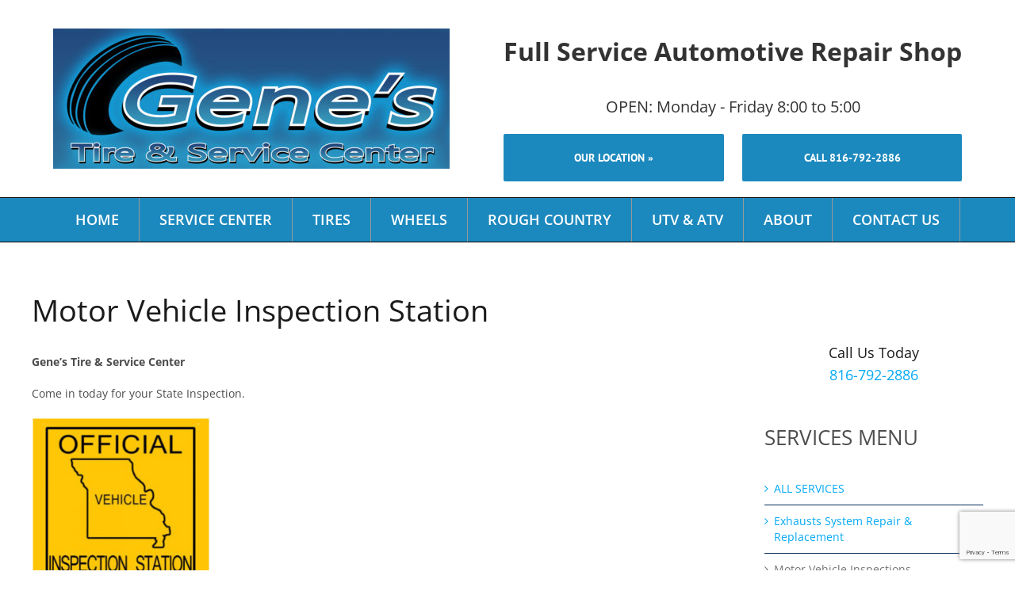

--- FILE ---
content_type: text/html; charset=utf-8
request_url: https://www.google.com/recaptcha/api2/anchor?ar=1&k=6LeMWX8pAAAAACWCrXTW6Q6kUYBJ_ziynKwNJUBX&co=aHR0cHM6Ly9nZW5lc3RpcmVzZXJ2aWNlLmNvbTo0NDM.&hl=en&v=PoyoqOPhxBO7pBk68S4YbpHZ&size=invisible&anchor-ms=20000&execute-ms=30000&cb=x0yxvzgbsqkt
body_size: 48784
content:
<!DOCTYPE HTML><html dir="ltr" lang="en"><head><meta http-equiv="Content-Type" content="text/html; charset=UTF-8">
<meta http-equiv="X-UA-Compatible" content="IE=edge">
<title>reCAPTCHA</title>
<style type="text/css">
/* cyrillic-ext */
@font-face {
  font-family: 'Roboto';
  font-style: normal;
  font-weight: 400;
  font-stretch: 100%;
  src: url(//fonts.gstatic.com/s/roboto/v48/KFO7CnqEu92Fr1ME7kSn66aGLdTylUAMa3GUBHMdazTgWw.woff2) format('woff2');
  unicode-range: U+0460-052F, U+1C80-1C8A, U+20B4, U+2DE0-2DFF, U+A640-A69F, U+FE2E-FE2F;
}
/* cyrillic */
@font-face {
  font-family: 'Roboto';
  font-style: normal;
  font-weight: 400;
  font-stretch: 100%;
  src: url(//fonts.gstatic.com/s/roboto/v48/KFO7CnqEu92Fr1ME7kSn66aGLdTylUAMa3iUBHMdazTgWw.woff2) format('woff2');
  unicode-range: U+0301, U+0400-045F, U+0490-0491, U+04B0-04B1, U+2116;
}
/* greek-ext */
@font-face {
  font-family: 'Roboto';
  font-style: normal;
  font-weight: 400;
  font-stretch: 100%;
  src: url(//fonts.gstatic.com/s/roboto/v48/KFO7CnqEu92Fr1ME7kSn66aGLdTylUAMa3CUBHMdazTgWw.woff2) format('woff2');
  unicode-range: U+1F00-1FFF;
}
/* greek */
@font-face {
  font-family: 'Roboto';
  font-style: normal;
  font-weight: 400;
  font-stretch: 100%;
  src: url(//fonts.gstatic.com/s/roboto/v48/KFO7CnqEu92Fr1ME7kSn66aGLdTylUAMa3-UBHMdazTgWw.woff2) format('woff2');
  unicode-range: U+0370-0377, U+037A-037F, U+0384-038A, U+038C, U+038E-03A1, U+03A3-03FF;
}
/* math */
@font-face {
  font-family: 'Roboto';
  font-style: normal;
  font-weight: 400;
  font-stretch: 100%;
  src: url(//fonts.gstatic.com/s/roboto/v48/KFO7CnqEu92Fr1ME7kSn66aGLdTylUAMawCUBHMdazTgWw.woff2) format('woff2');
  unicode-range: U+0302-0303, U+0305, U+0307-0308, U+0310, U+0312, U+0315, U+031A, U+0326-0327, U+032C, U+032F-0330, U+0332-0333, U+0338, U+033A, U+0346, U+034D, U+0391-03A1, U+03A3-03A9, U+03B1-03C9, U+03D1, U+03D5-03D6, U+03F0-03F1, U+03F4-03F5, U+2016-2017, U+2034-2038, U+203C, U+2040, U+2043, U+2047, U+2050, U+2057, U+205F, U+2070-2071, U+2074-208E, U+2090-209C, U+20D0-20DC, U+20E1, U+20E5-20EF, U+2100-2112, U+2114-2115, U+2117-2121, U+2123-214F, U+2190, U+2192, U+2194-21AE, U+21B0-21E5, U+21F1-21F2, U+21F4-2211, U+2213-2214, U+2216-22FF, U+2308-230B, U+2310, U+2319, U+231C-2321, U+2336-237A, U+237C, U+2395, U+239B-23B7, U+23D0, U+23DC-23E1, U+2474-2475, U+25AF, U+25B3, U+25B7, U+25BD, U+25C1, U+25CA, U+25CC, U+25FB, U+266D-266F, U+27C0-27FF, U+2900-2AFF, U+2B0E-2B11, U+2B30-2B4C, U+2BFE, U+3030, U+FF5B, U+FF5D, U+1D400-1D7FF, U+1EE00-1EEFF;
}
/* symbols */
@font-face {
  font-family: 'Roboto';
  font-style: normal;
  font-weight: 400;
  font-stretch: 100%;
  src: url(//fonts.gstatic.com/s/roboto/v48/KFO7CnqEu92Fr1ME7kSn66aGLdTylUAMaxKUBHMdazTgWw.woff2) format('woff2');
  unicode-range: U+0001-000C, U+000E-001F, U+007F-009F, U+20DD-20E0, U+20E2-20E4, U+2150-218F, U+2190, U+2192, U+2194-2199, U+21AF, U+21E6-21F0, U+21F3, U+2218-2219, U+2299, U+22C4-22C6, U+2300-243F, U+2440-244A, U+2460-24FF, U+25A0-27BF, U+2800-28FF, U+2921-2922, U+2981, U+29BF, U+29EB, U+2B00-2BFF, U+4DC0-4DFF, U+FFF9-FFFB, U+10140-1018E, U+10190-1019C, U+101A0, U+101D0-101FD, U+102E0-102FB, U+10E60-10E7E, U+1D2C0-1D2D3, U+1D2E0-1D37F, U+1F000-1F0FF, U+1F100-1F1AD, U+1F1E6-1F1FF, U+1F30D-1F30F, U+1F315, U+1F31C, U+1F31E, U+1F320-1F32C, U+1F336, U+1F378, U+1F37D, U+1F382, U+1F393-1F39F, U+1F3A7-1F3A8, U+1F3AC-1F3AF, U+1F3C2, U+1F3C4-1F3C6, U+1F3CA-1F3CE, U+1F3D4-1F3E0, U+1F3ED, U+1F3F1-1F3F3, U+1F3F5-1F3F7, U+1F408, U+1F415, U+1F41F, U+1F426, U+1F43F, U+1F441-1F442, U+1F444, U+1F446-1F449, U+1F44C-1F44E, U+1F453, U+1F46A, U+1F47D, U+1F4A3, U+1F4B0, U+1F4B3, U+1F4B9, U+1F4BB, U+1F4BF, U+1F4C8-1F4CB, U+1F4D6, U+1F4DA, U+1F4DF, U+1F4E3-1F4E6, U+1F4EA-1F4ED, U+1F4F7, U+1F4F9-1F4FB, U+1F4FD-1F4FE, U+1F503, U+1F507-1F50B, U+1F50D, U+1F512-1F513, U+1F53E-1F54A, U+1F54F-1F5FA, U+1F610, U+1F650-1F67F, U+1F687, U+1F68D, U+1F691, U+1F694, U+1F698, U+1F6AD, U+1F6B2, U+1F6B9-1F6BA, U+1F6BC, U+1F6C6-1F6CF, U+1F6D3-1F6D7, U+1F6E0-1F6EA, U+1F6F0-1F6F3, U+1F6F7-1F6FC, U+1F700-1F7FF, U+1F800-1F80B, U+1F810-1F847, U+1F850-1F859, U+1F860-1F887, U+1F890-1F8AD, U+1F8B0-1F8BB, U+1F8C0-1F8C1, U+1F900-1F90B, U+1F93B, U+1F946, U+1F984, U+1F996, U+1F9E9, U+1FA00-1FA6F, U+1FA70-1FA7C, U+1FA80-1FA89, U+1FA8F-1FAC6, U+1FACE-1FADC, U+1FADF-1FAE9, U+1FAF0-1FAF8, U+1FB00-1FBFF;
}
/* vietnamese */
@font-face {
  font-family: 'Roboto';
  font-style: normal;
  font-weight: 400;
  font-stretch: 100%;
  src: url(//fonts.gstatic.com/s/roboto/v48/KFO7CnqEu92Fr1ME7kSn66aGLdTylUAMa3OUBHMdazTgWw.woff2) format('woff2');
  unicode-range: U+0102-0103, U+0110-0111, U+0128-0129, U+0168-0169, U+01A0-01A1, U+01AF-01B0, U+0300-0301, U+0303-0304, U+0308-0309, U+0323, U+0329, U+1EA0-1EF9, U+20AB;
}
/* latin-ext */
@font-face {
  font-family: 'Roboto';
  font-style: normal;
  font-weight: 400;
  font-stretch: 100%;
  src: url(//fonts.gstatic.com/s/roboto/v48/KFO7CnqEu92Fr1ME7kSn66aGLdTylUAMa3KUBHMdazTgWw.woff2) format('woff2');
  unicode-range: U+0100-02BA, U+02BD-02C5, U+02C7-02CC, U+02CE-02D7, U+02DD-02FF, U+0304, U+0308, U+0329, U+1D00-1DBF, U+1E00-1E9F, U+1EF2-1EFF, U+2020, U+20A0-20AB, U+20AD-20C0, U+2113, U+2C60-2C7F, U+A720-A7FF;
}
/* latin */
@font-face {
  font-family: 'Roboto';
  font-style: normal;
  font-weight: 400;
  font-stretch: 100%;
  src: url(//fonts.gstatic.com/s/roboto/v48/KFO7CnqEu92Fr1ME7kSn66aGLdTylUAMa3yUBHMdazQ.woff2) format('woff2');
  unicode-range: U+0000-00FF, U+0131, U+0152-0153, U+02BB-02BC, U+02C6, U+02DA, U+02DC, U+0304, U+0308, U+0329, U+2000-206F, U+20AC, U+2122, U+2191, U+2193, U+2212, U+2215, U+FEFF, U+FFFD;
}
/* cyrillic-ext */
@font-face {
  font-family: 'Roboto';
  font-style: normal;
  font-weight: 500;
  font-stretch: 100%;
  src: url(//fonts.gstatic.com/s/roboto/v48/KFO7CnqEu92Fr1ME7kSn66aGLdTylUAMa3GUBHMdazTgWw.woff2) format('woff2');
  unicode-range: U+0460-052F, U+1C80-1C8A, U+20B4, U+2DE0-2DFF, U+A640-A69F, U+FE2E-FE2F;
}
/* cyrillic */
@font-face {
  font-family: 'Roboto';
  font-style: normal;
  font-weight: 500;
  font-stretch: 100%;
  src: url(//fonts.gstatic.com/s/roboto/v48/KFO7CnqEu92Fr1ME7kSn66aGLdTylUAMa3iUBHMdazTgWw.woff2) format('woff2');
  unicode-range: U+0301, U+0400-045F, U+0490-0491, U+04B0-04B1, U+2116;
}
/* greek-ext */
@font-face {
  font-family: 'Roboto';
  font-style: normal;
  font-weight: 500;
  font-stretch: 100%;
  src: url(//fonts.gstatic.com/s/roboto/v48/KFO7CnqEu92Fr1ME7kSn66aGLdTylUAMa3CUBHMdazTgWw.woff2) format('woff2');
  unicode-range: U+1F00-1FFF;
}
/* greek */
@font-face {
  font-family: 'Roboto';
  font-style: normal;
  font-weight: 500;
  font-stretch: 100%;
  src: url(//fonts.gstatic.com/s/roboto/v48/KFO7CnqEu92Fr1ME7kSn66aGLdTylUAMa3-UBHMdazTgWw.woff2) format('woff2');
  unicode-range: U+0370-0377, U+037A-037F, U+0384-038A, U+038C, U+038E-03A1, U+03A3-03FF;
}
/* math */
@font-face {
  font-family: 'Roboto';
  font-style: normal;
  font-weight: 500;
  font-stretch: 100%;
  src: url(//fonts.gstatic.com/s/roboto/v48/KFO7CnqEu92Fr1ME7kSn66aGLdTylUAMawCUBHMdazTgWw.woff2) format('woff2');
  unicode-range: U+0302-0303, U+0305, U+0307-0308, U+0310, U+0312, U+0315, U+031A, U+0326-0327, U+032C, U+032F-0330, U+0332-0333, U+0338, U+033A, U+0346, U+034D, U+0391-03A1, U+03A3-03A9, U+03B1-03C9, U+03D1, U+03D5-03D6, U+03F0-03F1, U+03F4-03F5, U+2016-2017, U+2034-2038, U+203C, U+2040, U+2043, U+2047, U+2050, U+2057, U+205F, U+2070-2071, U+2074-208E, U+2090-209C, U+20D0-20DC, U+20E1, U+20E5-20EF, U+2100-2112, U+2114-2115, U+2117-2121, U+2123-214F, U+2190, U+2192, U+2194-21AE, U+21B0-21E5, U+21F1-21F2, U+21F4-2211, U+2213-2214, U+2216-22FF, U+2308-230B, U+2310, U+2319, U+231C-2321, U+2336-237A, U+237C, U+2395, U+239B-23B7, U+23D0, U+23DC-23E1, U+2474-2475, U+25AF, U+25B3, U+25B7, U+25BD, U+25C1, U+25CA, U+25CC, U+25FB, U+266D-266F, U+27C0-27FF, U+2900-2AFF, U+2B0E-2B11, U+2B30-2B4C, U+2BFE, U+3030, U+FF5B, U+FF5D, U+1D400-1D7FF, U+1EE00-1EEFF;
}
/* symbols */
@font-face {
  font-family: 'Roboto';
  font-style: normal;
  font-weight: 500;
  font-stretch: 100%;
  src: url(//fonts.gstatic.com/s/roboto/v48/KFO7CnqEu92Fr1ME7kSn66aGLdTylUAMaxKUBHMdazTgWw.woff2) format('woff2');
  unicode-range: U+0001-000C, U+000E-001F, U+007F-009F, U+20DD-20E0, U+20E2-20E4, U+2150-218F, U+2190, U+2192, U+2194-2199, U+21AF, U+21E6-21F0, U+21F3, U+2218-2219, U+2299, U+22C4-22C6, U+2300-243F, U+2440-244A, U+2460-24FF, U+25A0-27BF, U+2800-28FF, U+2921-2922, U+2981, U+29BF, U+29EB, U+2B00-2BFF, U+4DC0-4DFF, U+FFF9-FFFB, U+10140-1018E, U+10190-1019C, U+101A0, U+101D0-101FD, U+102E0-102FB, U+10E60-10E7E, U+1D2C0-1D2D3, U+1D2E0-1D37F, U+1F000-1F0FF, U+1F100-1F1AD, U+1F1E6-1F1FF, U+1F30D-1F30F, U+1F315, U+1F31C, U+1F31E, U+1F320-1F32C, U+1F336, U+1F378, U+1F37D, U+1F382, U+1F393-1F39F, U+1F3A7-1F3A8, U+1F3AC-1F3AF, U+1F3C2, U+1F3C4-1F3C6, U+1F3CA-1F3CE, U+1F3D4-1F3E0, U+1F3ED, U+1F3F1-1F3F3, U+1F3F5-1F3F7, U+1F408, U+1F415, U+1F41F, U+1F426, U+1F43F, U+1F441-1F442, U+1F444, U+1F446-1F449, U+1F44C-1F44E, U+1F453, U+1F46A, U+1F47D, U+1F4A3, U+1F4B0, U+1F4B3, U+1F4B9, U+1F4BB, U+1F4BF, U+1F4C8-1F4CB, U+1F4D6, U+1F4DA, U+1F4DF, U+1F4E3-1F4E6, U+1F4EA-1F4ED, U+1F4F7, U+1F4F9-1F4FB, U+1F4FD-1F4FE, U+1F503, U+1F507-1F50B, U+1F50D, U+1F512-1F513, U+1F53E-1F54A, U+1F54F-1F5FA, U+1F610, U+1F650-1F67F, U+1F687, U+1F68D, U+1F691, U+1F694, U+1F698, U+1F6AD, U+1F6B2, U+1F6B9-1F6BA, U+1F6BC, U+1F6C6-1F6CF, U+1F6D3-1F6D7, U+1F6E0-1F6EA, U+1F6F0-1F6F3, U+1F6F7-1F6FC, U+1F700-1F7FF, U+1F800-1F80B, U+1F810-1F847, U+1F850-1F859, U+1F860-1F887, U+1F890-1F8AD, U+1F8B0-1F8BB, U+1F8C0-1F8C1, U+1F900-1F90B, U+1F93B, U+1F946, U+1F984, U+1F996, U+1F9E9, U+1FA00-1FA6F, U+1FA70-1FA7C, U+1FA80-1FA89, U+1FA8F-1FAC6, U+1FACE-1FADC, U+1FADF-1FAE9, U+1FAF0-1FAF8, U+1FB00-1FBFF;
}
/* vietnamese */
@font-face {
  font-family: 'Roboto';
  font-style: normal;
  font-weight: 500;
  font-stretch: 100%;
  src: url(//fonts.gstatic.com/s/roboto/v48/KFO7CnqEu92Fr1ME7kSn66aGLdTylUAMa3OUBHMdazTgWw.woff2) format('woff2');
  unicode-range: U+0102-0103, U+0110-0111, U+0128-0129, U+0168-0169, U+01A0-01A1, U+01AF-01B0, U+0300-0301, U+0303-0304, U+0308-0309, U+0323, U+0329, U+1EA0-1EF9, U+20AB;
}
/* latin-ext */
@font-face {
  font-family: 'Roboto';
  font-style: normal;
  font-weight: 500;
  font-stretch: 100%;
  src: url(//fonts.gstatic.com/s/roboto/v48/KFO7CnqEu92Fr1ME7kSn66aGLdTylUAMa3KUBHMdazTgWw.woff2) format('woff2');
  unicode-range: U+0100-02BA, U+02BD-02C5, U+02C7-02CC, U+02CE-02D7, U+02DD-02FF, U+0304, U+0308, U+0329, U+1D00-1DBF, U+1E00-1E9F, U+1EF2-1EFF, U+2020, U+20A0-20AB, U+20AD-20C0, U+2113, U+2C60-2C7F, U+A720-A7FF;
}
/* latin */
@font-face {
  font-family: 'Roboto';
  font-style: normal;
  font-weight: 500;
  font-stretch: 100%;
  src: url(//fonts.gstatic.com/s/roboto/v48/KFO7CnqEu92Fr1ME7kSn66aGLdTylUAMa3yUBHMdazQ.woff2) format('woff2');
  unicode-range: U+0000-00FF, U+0131, U+0152-0153, U+02BB-02BC, U+02C6, U+02DA, U+02DC, U+0304, U+0308, U+0329, U+2000-206F, U+20AC, U+2122, U+2191, U+2193, U+2212, U+2215, U+FEFF, U+FFFD;
}
/* cyrillic-ext */
@font-face {
  font-family: 'Roboto';
  font-style: normal;
  font-weight: 900;
  font-stretch: 100%;
  src: url(//fonts.gstatic.com/s/roboto/v48/KFO7CnqEu92Fr1ME7kSn66aGLdTylUAMa3GUBHMdazTgWw.woff2) format('woff2');
  unicode-range: U+0460-052F, U+1C80-1C8A, U+20B4, U+2DE0-2DFF, U+A640-A69F, U+FE2E-FE2F;
}
/* cyrillic */
@font-face {
  font-family: 'Roboto';
  font-style: normal;
  font-weight: 900;
  font-stretch: 100%;
  src: url(//fonts.gstatic.com/s/roboto/v48/KFO7CnqEu92Fr1ME7kSn66aGLdTylUAMa3iUBHMdazTgWw.woff2) format('woff2');
  unicode-range: U+0301, U+0400-045F, U+0490-0491, U+04B0-04B1, U+2116;
}
/* greek-ext */
@font-face {
  font-family: 'Roboto';
  font-style: normal;
  font-weight: 900;
  font-stretch: 100%;
  src: url(//fonts.gstatic.com/s/roboto/v48/KFO7CnqEu92Fr1ME7kSn66aGLdTylUAMa3CUBHMdazTgWw.woff2) format('woff2');
  unicode-range: U+1F00-1FFF;
}
/* greek */
@font-face {
  font-family: 'Roboto';
  font-style: normal;
  font-weight: 900;
  font-stretch: 100%;
  src: url(//fonts.gstatic.com/s/roboto/v48/KFO7CnqEu92Fr1ME7kSn66aGLdTylUAMa3-UBHMdazTgWw.woff2) format('woff2');
  unicode-range: U+0370-0377, U+037A-037F, U+0384-038A, U+038C, U+038E-03A1, U+03A3-03FF;
}
/* math */
@font-face {
  font-family: 'Roboto';
  font-style: normal;
  font-weight: 900;
  font-stretch: 100%;
  src: url(//fonts.gstatic.com/s/roboto/v48/KFO7CnqEu92Fr1ME7kSn66aGLdTylUAMawCUBHMdazTgWw.woff2) format('woff2');
  unicode-range: U+0302-0303, U+0305, U+0307-0308, U+0310, U+0312, U+0315, U+031A, U+0326-0327, U+032C, U+032F-0330, U+0332-0333, U+0338, U+033A, U+0346, U+034D, U+0391-03A1, U+03A3-03A9, U+03B1-03C9, U+03D1, U+03D5-03D6, U+03F0-03F1, U+03F4-03F5, U+2016-2017, U+2034-2038, U+203C, U+2040, U+2043, U+2047, U+2050, U+2057, U+205F, U+2070-2071, U+2074-208E, U+2090-209C, U+20D0-20DC, U+20E1, U+20E5-20EF, U+2100-2112, U+2114-2115, U+2117-2121, U+2123-214F, U+2190, U+2192, U+2194-21AE, U+21B0-21E5, U+21F1-21F2, U+21F4-2211, U+2213-2214, U+2216-22FF, U+2308-230B, U+2310, U+2319, U+231C-2321, U+2336-237A, U+237C, U+2395, U+239B-23B7, U+23D0, U+23DC-23E1, U+2474-2475, U+25AF, U+25B3, U+25B7, U+25BD, U+25C1, U+25CA, U+25CC, U+25FB, U+266D-266F, U+27C0-27FF, U+2900-2AFF, U+2B0E-2B11, U+2B30-2B4C, U+2BFE, U+3030, U+FF5B, U+FF5D, U+1D400-1D7FF, U+1EE00-1EEFF;
}
/* symbols */
@font-face {
  font-family: 'Roboto';
  font-style: normal;
  font-weight: 900;
  font-stretch: 100%;
  src: url(//fonts.gstatic.com/s/roboto/v48/KFO7CnqEu92Fr1ME7kSn66aGLdTylUAMaxKUBHMdazTgWw.woff2) format('woff2');
  unicode-range: U+0001-000C, U+000E-001F, U+007F-009F, U+20DD-20E0, U+20E2-20E4, U+2150-218F, U+2190, U+2192, U+2194-2199, U+21AF, U+21E6-21F0, U+21F3, U+2218-2219, U+2299, U+22C4-22C6, U+2300-243F, U+2440-244A, U+2460-24FF, U+25A0-27BF, U+2800-28FF, U+2921-2922, U+2981, U+29BF, U+29EB, U+2B00-2BFF, U+4DC0-4DFF, U+FFF9-FFFB, U+10140-1018E, U+10190-1019C, U+101A0, U+101D0-101FD, U+102E0-102FB, U+10E60-10E7E, U+1D2C0-1D2D3, U+1D2E0-1D37F, U+1F000-1F0FF, U+1F100-1F1AD, U+1F1E6-1F1FF, U+1F30D-1F30F, U+1F315, U+1F31C, U+1F31E, U+1F320-1F32C, U+1F336, U+1F378, U+1F37D, U+1F382, U+1F393-1F39F, U+1F3A7-1F3A8, U+1F3AC-1F3AF, U+1F3C2, U+1F3C4-1F3C6, U+1F3CA-1F3CE, U+1F3D4-1F3E0, U+1F3ED, U+1F3F1-1F3F3, U+1F3F5-1F3F7, U+1F408, U+1F415, U+1F41F, U+1F426, U+1F43F, U+1F441-1F442, U+1F444, U+1F446-1F449, U+1F44C-1F44E, U+1F453, U+1F46A, U+1F47D, U+1F4A3, U+1F4B0, U+1F4B3, U+1F4B9, U+1F4BB, U+1F4BF, U+1F4C8-1F4CB, U+1F4D6, U+1F4DA, U+1F4DF, U+1F4E3-1F4E6, U+1F4EA-1F4ED, U+1F4F7, U+1F4F9-1F4FB, U+1F4FD-1F4FE, U+1F503, U+1F507-1F50B, U+1F50D, U+1F512-1F513, U+1F53E-1F54A, U+1F54F-1F5FA, U+1F610, U+1F650-1F67F, U+1F687, U+1F68D, U+1F691, U+1F694, U+1F698, U+1F6AD, U+1F6B2, U+1F6B9-1F6BA, U+1F6BC, U+1F6C6-1F6CF, U+1F6D3-1F6D7, U+1F6E0-1F6EA, U+1F6F0-1F6F3, U+1F6F7-1F6FC, U+1F700-1F7FF, U+1F800-1F80B, U+1F810-1F847, U+1F850-1F859, U+1F860-1F887, U+1F890-1F8AD, U+1F8B0-1F8BB, U+1F8C0-1F8C1, U+1F900-1F90B, U+1F93B, U+1F946, U+1F984, U+1F996, U+1F9E9, U+1FA00-1FA6F, U+1FA70-1FA7C, U+1FA80-1FA89, U+1FA8F-1FAC6, U+1FACE-1FADC, U+1FADF-1FAE9, U+1FAF0-1FAF8, U+1FB00-1FBFF;
}
/* vietnamese */
@font-face {
  font-family: 'Roboto';
  font-style: normal;
  font-weight: 900;
  font-stretch: 100%;
  src: url(//fonts.gstatic.com/s/roboto/v48/KFO7CnqEu92Fr1ME7kSn66aGLdTylUAMa3OUBHMdazTgWw.woff2) format('woff2');
  unicode-range: U+0102-0103, U+0110-0111, U+0128-0129, U+0168-0169, U+01A0-01A1, U+01AF-01B0, U+0300-0301, U+0303-0304, U+0308-0309, U+0323, U+0329, U+1EA0-1EF9, U+20AB;
}
/* latin-ext */
@font-face {
  font-family: 'Roboto';
  font-style: normal;
  font-weight: 900;
  font-stretch: 100%;
  src: url(//fonts.gstatic.com/s/roboto/v48/KFO7CnqEu92Fr1ME7kSn66aGLdTylUAMa3KUBHMdazTgWw.woff2) format('woff2');
  unicode-range: U+0100-02BA, U+02BD-02C5, U+02C7-02CC, U+02CE-02D7, U+02DD-02FF, U+0304, U+0308, U+0329, U+1D00-1DBF, U+1E00-1E9F, U+1EF2-1EFF, U+2020, U+20A0-20AB, U+20AD-20C0, U+2113, U+2C60-2C7F, U+A720-A7FF;
}
/* latin */
@font-face {
  font-family: 'Roboto';
  font-style: normal;
  font-weight: 900;
  font-stretch: 100%;
  src: url(//fonts.gstatic.com/s/roboto/v48/KFO7CnqEu92Fr1ME7kSn66aGLdTylUAMa3yUBHMdazQ.woff2) format('woff2');
  unicode-range: U+0000-00FF, U+0131, U+0152-0153, U+02BB-02BC, U+02C6, U+02DA, U+02DC, U+0304, U+0308, U+0329, U+2000-206F, U+20AC, U+2122, U+2191, U+2193, U+2212, U+2215, U+FEFF, U+FFFD;
}

</style>
<link rel="stylesheet" type="text/css" href="https://www.gstatic.com/recaptcha/releases/PoyoqOPhxBO7pBk68S4YbpHZ/styles__ltr.css">
<script nonce="46X2puNPZFF0OYHJPNO8lg" type="text/javascript">window['__recaptcha_api'] = 'https://www.google.com/recaptcha/api2/';</script>
<script type="text/javascript" src="https://www.gstatic.com/recaptcha/releases/PoyoqOPhxBO7pBk68S4YbpHZ/recaptcha__en.js" nonce="46X2puNPZFF0OYHJPNO8lg">
      
    </script></head>
<body><div id="rc-anchor-alert" class="rc-anchor-alert"></div>
<input type="hidden" id="recaptcha-token" value="[base64]">
<script type="text/javascript" nonce="46X2puNPZFF0OYHJPNO8lg">
      recaptcha.anchor.Main.init("[\x22ainput\x22,[\x22bgdata\x22,\x22\x22,\[base64]/[base64]/bmV3IFpbdF0obVswXSk6Sz09Mj9uZXcgWlt0XShtWzBdLG1bMV0pOks9PTM/bmV3IFpbdF0obVswXSxtWzFdLG1bMl0pOks9PTQ/[base64]/[base64]/[base64]/[base64]/[base64]/[base64]/[base64]/[base64]/[base64]/[base64]/[base64]/[base64]/[base64]/[base64]\\u003d\\u003d\x22,\[base64]\\u003d\x22,\x22wosEOzE0wrkOIMOJw4rCv2XCmUXCrBXCiMOKw6d1wrDDtMKnwr/Ciz9zasO0wrnDksKlwqkwMEjDnsOvwqEZUMKiw7nCiMObw53Ds8Kmw4/[base64]/Dl8OlXcOvCcKsb8KqVsOgwr0aZ8ONMnkgdMK7w4PCvsOzwobCscKAw5PCu8OeB0lBIlHChcONB3BHRAwkVQZMw4jCosK0NRTCu8OkM3fClH5Kwo0Qw43Cu8Klw7dTB8O/wrMrdgTCmcOkw5lBLSfDq2R9w43CucOtw6fCiTXDiXXDvcKZwokUw6IlfBY4w5DCoAfCjcKNwrhCw7rCg8OoSMOYwo9Swqx1wqrDr3/DuMObKHTDq8O6w5LDmcO/T8K2w6lLwo4eYXkHLRt0HX3DhXlXwpMuw6XDjsK4w4/Dk8OPM8Ogwr02dMKuUMK4w5zCkFovJxTCklDDgEzDtsKvw4nDjsOcwr1jw4YxewTDvAbCgkvCkCrDscOfw5VLAsKowoNZd8KROMOmLsOBw5HCscKUw59fwpVZw4bDiz8hw5QvwqHDjTNwRsOXesORw4LDqcOaViI5wrfDiCRnZx1NLTHDv8K/bMK6bAwKRMOnYcKRwrDDhcORw5jDgsK/[base64]/w78Gw4jCixzDthrDlsOiw5bClwvCmsOqwrfDvWHDqcO3wq/CnsKswpfDq1MOZMOKw4o/w4HCpMOMYUHCssODXW7Drg/[base64]/KX3DohTDhRXCtcOaw6cMZsKawqzDjVoOO1XDkGPDicKUw73Dmyg2w4PCoMO2BsOEBk8uw4HCj2NewqFhUsOhwq/CoF/[base64]/[base64]/cSzDscOSMhJvwpZsesOaZMOfD8OFEMKtwojDjyJdwpdvw44DwosWw6HCvcKgwr7DvmPDnFTDrmh0Y8OuUcO0wqJLw6fDqlTDkcO2VsOgw6YMQyYSw7IZwooiYsKow4kdKiEfw5/[base64]/[base64]/Cv35ARsKaw7RuVQQ5wrxqQAbCrlwUWcKDwoLCugJkwpLCsmLCoMOYwrXDiBXDusKoPMKSw6vClgXDt8O+wq7Cv2nCuX5+wpM8wpoTDgvCs8Olwr/DvcOtVcOvBS7ClsKKRjQywochQCrDsg7CnE4KL8Olcn/[base64]/[base64]/wq/[base64]/CgsKmb8O7CU1KTxfDv38cwpPDtl57JMKQw5x5wpRdw4Quwq8deWBMPsO1RsOFw5p+woJbw4zDpcKVPMK4wqViCjogScKfwqNTFCo9bjgbwrnDnMOPP8K/[base64]/CoRTDgmrDqRPCl8K1eRRhJsONDsOPw6Fcw6DCpVDCisOow5jCucO9w7kAdUZ+UcOwBX/Cm8OHcj8jw7RGwrbCr8O7wqLCv8OZw4/DpAckw4TClMKFwr5kwqfDjBh+wpHDnMKLw7cPwowQF8OKP8OYw4zClVslWHNJw5TDksOmwqnClFfDkm/DlRLCrmXCvR7Dskclwr1QQwXCo8Obw7LCpMO9w4ZqRBDDjsKSw53DnhphYMKIwp7CnTZDwqxFDFEvw587AW7Dol8ww7QGNFMgwpjCuVhuwrB/M8OsfhbDsiDCl8KMw5XCi8KyV8K5w4gnwp3ChMOIwoRgFcOjwrXCu8KXG8OuSh3Dj8KUWz3Dg1RDMsKOwr/CvcOjVcKDScK7wozCmWfDrknDrjDDtl3ClcOjIWkIw48ywrLDu8OnHizCuWPDl3hxw4XCtcONOcKJwpJHw6Zfwo7DhsOJacOEGRzDg8Kxw7jDoivCukfDnMKqw7RODsOdSlNCZ8K1KMOeL8KSNW4CJsK1woAGOVTCr8KrZ8OKw59YwrE/[base64]/DhMKFQsO+w4kDEMOYw4vCr2wSwp/CqcOjLMKCwq3Cok/DpF9dwogLw7cTwpFnwr89w5VQSMOpbcKtw5/CvMOhJMKxZGPDqBhoV8OHwofCqcKjw6FiUsOgHMODwrLDvsOEf3EGwrXCk1HCgsOQIsOuwq7CrBfCsG5+RMO6Ow56EcOow7lBw5UwwqzCicK1A3cpwrXCpG3DgMOgQylHwqbDrRrCkcKAwqTDpXTDmj05CmfDvAYKH8KJwr/ChTnDqcOEPnvCvB0VeHlWb8KwHlvCkcOTwqtDwqAIw6d+BMKJw7/Dh8KzwqTDkmzCvEIZDMOmOcOrMSfClMOzT3cydMOfdk91QBzDpsOPwp3DhFfDjcOWw4dXw61Dwq19woMdfgvCgsOHBsKLMcOXB8KvWMKewr4iwpBhSzsfYWouw5bDpx3Dj25/wo3DsMKqdCVaIDLDrMOILSV1PMKxAATCrMOHPzwLwrRLwpbCnMOpaUrChQLDqsKcwrPCosKSOBLCsWPDoXrDhcKnGlzDpBgJOw/CgDEcw5DDg8OoUwjDkz0/woHCjMKFw6/Ci8KaZ2Z+RQcMNMKCwrx+HMOZEWJmw7sHw4rCrRzDnMOVwrMqf2dLwqIkw5YUw5HDiUvCgsOUwrZjwoRww5/[base64]/Cv1LDqGrDkwcBw6YVw61yZsKcDlZvG8Kxw7fCgMOlw5HCsklpw7cacsKueMOYVlTChU9swqhTLkzDtT7CgMOow5LCqUt7aQPDkxBpZcOdwqx7LCJOe0hib1NpHnnCpXTCosKgKj7DiirDoyzCqgzDmgrDgTTCjR/DscOJAMK7N0nDhMOEbG0vBwNAWDDCnkUfFQ5zS8KAw5PCpcOlNsOVbsOsBsKRc3IzV0lXw7LCp8OvJVJMw6jDmETCiMOsw7PCp07DumgEw5RawqwrOsKMwqHDmnIJwrfDsHzCkMKiecO0w64xMMOqcSxsNMKGw4pbwrDCgz/[base64]/CoSlKKsOfTsOsw5PDr3/CqsONc2DDjiDCvx5nccKiw5nChRbCqEvCkRDCixLDiSTCr0dkDT/[base64]/wq4TDExxw40hw4LDncOGPcKGw6LDoyjClV0qanfDlcKCEgR8w5PCjBnCjcKrwppSFm7DtsKvb0XCs8KmEy9/LsKxccKswrMVGkrCt8Oew57CoADClsOZWMK2a8KnJcOefxQiD8KpwrnDsFIvwroYHk/DrBrDqW3CocO1DAIqw4DDj8OJwqPCo8OiwrAdwrIxw48Ow7luwqg9wobDlcKow7RkwoJqZmvCj8KYw6Ubwqpkw55IJMOLBsKbw6TDkMOtw6U/aHXDisOqwo/CiWDDvcK/w4zCssKVwrEsW8OvS8KKZ8KkR8KLwopud8OWelhHw4rDqEoqw4tuwqDDpVjDt8KWbsKPH2TDs8Kvw6PCllREwosqER0Lw40GcMKVEMOmw6RMDwFkwoNoNS7CpEhETcOTUDYWUsKkw5DCgh5QMsKBXMOcEcO/KDnDimTDmMOGwqHCqsK6wrPDu8O5YsKpwpsuS8KMw5slwoDCqStPwqprw5TDrSvDqCgjQMKXVcOsd3pIwolUTsK+PsOfRBVzJFDDrSbDuFHCtT3DlsOOTcOcwrfDigxQwo0OBsKmIw/DpcOgw6tEQ3cww74/w6wab8OSwqUuKXHDuxEUwqxtwqIQREEUwrrDjcKTaizCvnzDusORYMK/KcKjBiRdL8Kdw7TCt8KNwpVIW8ODw65LV2oWeD3CiMKTwqQ8w7IGacK2wrcDIxwHPznDlkp3wrTClsOCwoHCp1oCw5wEa0vCjMKZfwRtwqnCjMOdC31KbT7DtcOZwoMuwq/DrsOkE1kiw4V0TsOPfsKCbDzCtjQfw75xw7bDh8KaZMOiCEJPw5LCiHwzw4zDiMOUw4/[base64]/CqcOSw6TDqxAcYE/CucKOwp3DnVYGwp3DgMKxw4d1w77Dt8OiwqDCl8K5FikewpbDhUfDoEhhw7rCqcKTw5U3KMOdwpRZAcKRw7AaDsOew6PCrcOzccKnRsK+wo3Dnk/[base64]/DjsOIP8OuwrDCow3CvALCsBDDlMK8LTEAwqZqR3kbw6DDvGwHAwvChcKmAsKmIkPDnsOUSMOvdMKZUVfDnhvCrMK5QVg1JMO+YMKewrnDnUrDkVJMwpjDpMOcZ8O/[base64]/Co8OEwpnDn2N6KBtgw55zLVwHVCPDicK4wpdca20TXhMgwrvDj0HDqH/Duy/CqD3DtMKwQzYTw7rDpwVcw7TCm8ObCmvDhMOQU8K6wo9nG8Osw6pPPiPDr3PCj13DiUUFwrB8w6AAVcKEw48qwrpxBCBew6TCiDbCmFopw7o5eivCq8KebSg0wrgsT8O3U8OgwoDDrMKqeFpBwqo1wrwAK8OKw4w/DMK+w4RNRMKXwpNJS8Ojwq4FXMKHJ8OZDsKnNsOfVcOGJgnCnMKcw6NtwpnDlzrCrEnDgsKmw4sxXU8zB1jCgcOXwq7Dk1/DlMKlbcODQgEbGcKhwoVkQ8O/wqlbGMOzwqZAV8O8PsOfw6AwCcKrLMORwrvCulBzw7cITWzDokzCk8KjwozDgHMjKCjDosKkwqpnw5DCmMO1w5TDpVHCnj4fOXsJL8OHw7V1acONw7PCpMKceMKHKcK/wqAFwrvDjRzChcKQdTEdWQnDlMKLDcOawqbDl8OVbADCkRjDpABCw5TCi8OUw7IzwrrDl1DDkGbCmiEbU2YyO8KWdMOPdcK0wqQ4wr5aMTDDnzRrw49bVHnDjsOEw4dkVsO3w5Qpf0NYw4Jow5k0ScOJXAzCgkkddMOVJgIPdsKKwqYRwp/DoMOHVzLDuQPDnlbCncOCPAnCqsOjw7jDsl3DncOqw5rDnwpRwobCoMOIP11AwpYxw6kjUg3DsUxvYsO+w6NZw4zCoTtVw5BCfcOOE8KJwqjDnsOCwqXCpUV/w7BvwprDk8ORwrbCqUjDpcOKLsKvwprCjSRmD20STVbCo8KSw5pywoRJwocDHsK7JsKmwrTDri7CryYUwq9NDW3CusKSwo1zK19vK8OWwrceSMKEExRfwqMsw5hgFX3DmsOPw4DDqMOFDBpWw5TCk8KHwrTDjx/[base64]/[base64]/[base64]/U8Orw7ZqaCVnN1rCs8KwTmgsFD/Ck20Nw5PCtyVswrDCiTrDgD54w6/CjcOiPDXCg8O3LMKiw61ua8OGwoZiw65vwo3Ch8KdwqgiYBbDvsODDzExwonCt01ENsOPNivDm0gxTHHDtMKOa2LDtMOyw5wNw7fDvMK7K8OkcH3Dn8OPAkR/IVE9TMOXMF8Jw45YI8OYw73DjXg6K2DCnVzCpCkbW8K1wq9/eEgnbB/ClsKXw70TKMK1dsO0fz9Jw6RKwq/Cuy/Cv8K8w7/DtcKBw5fDqwsRwr7Cs09pw5/CsMKZGcKpw6nCs8KaTV/DrcKBEsKGKsKHw5peJsOvNlvDrMKfEgHDgMO4wqTDqcOYOcK+wojDiVnCqcOkVcKiwqBzDT7DkMO4FcO6wo5Vw5xpw40ZPcKyd0F3wosww4UDCcKEw6zDpEQmIcOfaihjwpnDj8OJwqM8wrsbw7IQw63Do8K5bcKjCcOXwpgrw7vCjCHDgMOHHCIuEsOhTMOjDEF6CD/CgsObAcO/w4oZYsOCwpRdwpxcwo5EScKuwojCkcOZwqk1PMKmfsOUQA/DpMK/wovCgcK/[base64]/DqB7DqkXDqcOCwoVewrBYHCLDmB5Hwo/CrsKWwrhrTMOwRR3DuHnDr8O+w4dPTMKWwr9oUMK1woDChMKCw5vDoMKbwoFaw6USecOswrUpwp/Cpj9bA8OowrXCpTNdwqrCocO9OxBiw4ZYwqXCo8KCwqgfGcKBwp8wwoDDi8O7JMKfIcOxw7wPJhnCp8Oqw7t3LQnDp0TCqjs6wprCrAwcwr7ChsOxG8KkESMzwq/DjcKJI2LDj8KueGXDpw/DiD/DsS8KQsOVP8K9FcKGw7ppw6k5woTDrcKtwr/CoRjCgcOUwqg0w7jCm3rDt1kSM055RyPCm8KCw59fD8Oaw5sKwrJNw58cNcK7wrLCmsO5V29sGcOmw4kCw57CvXtZOMO2GXnCocODbMK0WsObw5J8w6tNRMOoDMK5CMODw5LDiMK0w6nDmsOqIxTCscOVwoMtw4jDigpFwrc2w6jDkyFQw47CvD8iw5/DuMKLM1d4CMKgw4BWGWvDvlnDsMKPwpA9wrfChATDnMKvw7xUWyUGw4Qdw77CucKpRcO4worDscKMw7I5w5/DncOBwrkIGsK9wpEjw7bCpDojKAEew7HDknMnw77ChcOnL8ORw45LAcORfsOKwpQUwqDDmsOdwqjDlzDDhgvDiwTDuBTCh8OrD0/[base64]/[base64]/DtjPCqMOEfgLCl2zDhmQCNsOUwoTCrcOiw6NCw4oqw5JLf8OgZsKZTsKCwpQpfMOCwosQMxzCgMK8cMOLwrjCnMOdEMKWCQvCl3NKw69VUQ7CpC0MKsKZw7/[base64]/[base64]/CpcO8Qn42PDbCrRfDocOrwpzCosK9dCjChlnDhcK2ZcK+wprChx5uw6crFMKwWQdOecOBw7wAwqfCkmpES8OWJRRawpjCrcKywq7CqMKawoXCgcOzw7sODsOhw5B3wobDtcKrNh4cw73DvcKcwqHDucKQbsKhw5A/bH1dw4AowoRRAWx4w7knAMKVwpY9ChrDvF9/TyTCpMKpw5LDjMOCwp5CGW3ClyfCj2zDscOzLw/CniDCn8KGw7RGwrXDvMKtWMK/wo0+BSxywpjCjMK3agQ6OsOGI8KuFRPCssKHwqx4OMKhADAxwqnCucOcdsKAw5TDhnPCiX0EfBg7QljDrMK7wqnChBlBVMOhAMOzw5PDrMOKHcO1w7YmfMOuwoYmwqVlwprCu8K7KMKzwo/DncKTBMOBwoHDn8O4woTDh0nDi3R8w4lJdsKKwp/[base64]/DpwkJw4rCpVQ1wojCjsKmw4PDkTfCg8OQw7Nhw4fDnMO7w4hgw65EwqHDiTXDg8OHP0MGVcKLNy0wMsOvwrXCssOyw5LCgMKVw6PChcKmfXjCvcOnwpLDocK0FU0xw4ReNhRBFcOON8OcacKxwr1xwqRgRhYOw5/[base64]/CvnhCwqHCpcOew6coMsKjAhzCssKidQAow6bCnkUbYcOIw4IETsKRwqUKwrEuw6Akwpwfd8K/[base64]/w6rChMKUJRgJw5PCjznCjRtJwoIiw5nDqnkQYUY9wrzCgcK9IcKIFyXCr3XDl8KAwr7Di2V5SsK/clfDhwTCtMO1w7xuXmzCoMKYaxI/IhLDv8Oiwp5pw6rDqsK4w7XDt8Ofw7/[base64]/Dm8Kow53CkXrDkkLDiwQJZsOcFsKFw5XCnMKVwpbDqjfCq8K4RcKoU1zCv8KYw5ZRTTLCgzvDjsKgOC5Tw4xVw7t1w6hLw4jCncOHZsO0w7HDm8KuZTxqw7wGwrs3MMKLIWA4wqBowp/CqMKTdQZaKcO7wrPCs8O3wqXCgBB7O8OHDcOdBQAlZmbCiEtGw5bDq8OpwqDCv8KSw5bDgMKRwrovwpbDkRQ3wrghFhhqXMKhw5HDvxPChgTCnwpiw6vCr8OSKUXChg46alvCmF/CvkImwqNvw6jDr8Kgw6/DkFHDtMKuw7PCiMOww7UIFcOHB8OeMjByOloMRcK3w6VTwp0twowVwrg5w7xpw6gOw73Du8O0OgVCwrVtZSDDmMKXCsKMw7HCqsK/McO8HgLDgzvCisKlSQLChsOnwpLCn8OWS8OVXMO2OsKnbxvDiMKfSCIYwqxBAMO7w6sbwp/[base64]/S8Kqw5PDjMKSwrM4w7TDrcOxKiXCuxDCjHzCu2FMw7fDuGolYHwTB8Ola8KZw73DoMKiPsOhwpIUBMOuwrjDpsKkw6LDsMKcwqHCjBHCgjTCtmlHEF/DhCnCvDXCosOdDcKCe1APLnbClsO0K3TDtMOOw7rDi8O3JT81w73DqVPDrMK/w7hUwocEV8K6Z8KJNcK2FxHDsHvCpcOMGkhDw7lXwrwpwoPDhl1kU0EyDcKrwrFDYxzCosKVQsKeO8OKw4tLw73CqHDDm0vCuHjDhcOQeMObHlZPRStcU8OCHcKlBsKlHE8cw4vCo1TDpsOMRMKJwrzCk8OWwp5kYsKjwoXCsgbCq8OVwqDCtlRuwptGw73CncK/w7PCn2jDmwU/[base64]/Q1pPw4zDiHzCjsK9bE5ew4/CmBo/[base64]/CvwzCiEXDpRPCgsOIwqArw7Rmw7jChExuwoNjw6bClmPChsOAw5jDtsOhPcOpw7g4VUN4wqfDjMO9wpskwo/CtMK3WwLDmCLDlVTCvsOLYcOvw7JLw48HwrVZw6tYwpozw6fCpMKnb8Oww47Dp8O+WsOpesKtPcKwM8OVw7bClko0w6gUwqcAwp7CkXzDqUjDhgLDmlfChV3Cri1bWEoxw4fDvx3DuMOwLTg/[base64]/[base64]/[base64]/DgsOPGMOZdcKOLE7CiUvDpsOHTwIPE012w5h0AUbDssKpX8O1wovDlEvCtcKrw53DlcKBwrzDuCHCncKiSQ/DpcKfwofDhsKGw5jDn8OlECnCiF3DisOqw6/DjMO1Y8ONwoPCqWYRfzgQQsK1aWdvO8OONcOPGktFwpTCk8O8T8K/Akxhw4DCg0YCwplBH8KywoPDuC8Jw595U8K/wr/DusOKw4LCk8OMUcK8CEJBDCjDpMOGw5kawoplb1wuw4bCtHXDn8K8w7PCgMOzwrrCpcKXwpMSf8K5Xg3CkWnDg8O/wqhGGsKHAXDCrQ/DpsO5w5/DiMKlZjnDmcOQOX7CuXwjB8O+wqHCusOSw5IOaVldV03CrsKhw4MWRsOxN2PDqMK5QEzCrsORw5E4ScKbM8KpfcKeDMK6woZlwpTCkC4EwqdBw5rCmzRvwrnCrE5Bwr/DsFcRD8KVwpBew6PDtnjCjVkdwpzCtcOlw5bCucKaw7tQQH1QZG/ClAV/d8KzOVTDqsKdOhFXZcOYw7kUDzwOdMOyw53DkgPDvMOlUMOgd8ORYMKRw59yRzw0UTwUehlMwrjDkUQhLhlXwqZIw5Ycw6bDvyVfChRmMELCncK3wp9oF2RGF8OLwp/DpyDDncO6EWDDgxhaVxMVwqPCrCglwpdpd3PDu8Klwp3Cs03CiyXDnD4hwrLDk8KBw7wdw7JgJ2DDvMKnw6/[base64]/w5ciw73CkMOfQ8OkwrRNOcKyGMKrfF94w7DDoQ7DrcKQwpnCh2/DmV/[base64]/DmiTDnBLDqzYHw7rDs8KcH8KwC8K0QB8HwrNqwqICcWLDhEwtwpvCuSHClWhOwrTDu0TDjwVSw4zDiFsmwq8Kw6jDmk3ClxwCwoDCg0VjCHtOfkTDjg8OPMOff2XCj8OhQ8OSwrx+PsKwwo/CrcKAw6nCm0rCi1IhIBIaM3sPw4XDuyZJblHCo2oFw7PCmcOww7k3CMOpworCqRkFOcKjBjTCtX3Cs2wYwrXCvcKqHTpGw4nDiRzCpMOPHcKCw7pLwotAw6UpaMKkBMKhw5XDscOMJS9tw47DkcKIw6IUSMOlw6LCmV7CrcOww58/w7/DjsKRwqvCv8KCw43Do8K0w5IIw53Dj8Ohc0gaEsK+w73DssKxw45QG2Y4wrVaH0XCkTLDtcKJw7vCo8K2TsKcRw7Dll88wogpw4x4wp3CkRzDqsOicRDDjGrDm8KTwrnDjBnDimDCiMO4wqZENgbCs24zw6hDw7J/w51yAcO7NC5fw5fCg8KXw4PCkyDChwfCp1fCiGPCuhJaWMOOC3RNPMKnwq/[base64]/Cm8KieSrCuwFGTVBCwpEvwpQKw6HCq8KewovCjsOSwoBaeG/Dg301wrLCjcKHWTJkw6V7w6JRw5LDi8KIw7bDmcO0eDlBwrQhwq5qTCTCnMKMw6cDwqdgwrNDaznDk8KvCi0IVSrDssK/T8OtwrLDgcKGdsOjw4p6CMKGw7NPw6DClcKeCz5nwo5ww5Rew6NJw5bDgsODDMKLwqRsJivCvm8tw7Y5S0caw64lw5bDkMOHwp3CksOCw5wXw4NuCnrCu8KEwoHDtjjCgcO3R8Kkw57CtsKrf8KWEsObcivDjsKxTEfDpMKsHMOQXmvCsMOxTMOCw5AKZsKNw7/DtkV1wrEfWTQGwq7DoEjDu8O8wp7DgcKkEAdPw5rDl8O4wpnCvmPCpS9Cw6lWSMOiXMOBwonCjcKkwqHChkDCssOBcsK/P8K+woDDkGtoRGpTVcKmXsKHM8KvwojCpMOxw7MBw70xwrfDiiwZwqbDk0PDh1PDg0jCpDp4w47DmMKxYsKRwr0+QSEJwqPDl8OCHVvCkX5ow5FBw7FnC8OCcRdwEMKRcHLClRx7wr9QwqjDnMOZLsOHMMOUw7hVw6XCjcOmacO3eMOzEcKvZB48wo/[base64]/[base64]/DtWdrJgTDuxzCmMKPwpx6w5PCjXNsw7bDgk8/w5vDo2VtNcK0T8O4fcK+wokIw4TCpcOuIX7DjjTDjz7CvWnDn3vDukDClQrCnsKrO8OIHsKmBMKcdAXCkGJHwpvDgWwwZh49FAfCkEbCsATDssKaEWExwqI2w6wAw5/DrsKLJ3I8w7HDuMKawpLDjcOIwpbDi8O/IgPChSRNEcK1wqzCsWIhw60CTi/[base64]/w5XChsKHw5wABwJcw6fCuEVwAQ/[base64]/[base64]/KRIHwo7CqsOaXMO5LT49RcK9wqQ2w4TCn8KecMOqdxHDmS3Ci8OJa8OMM8K1w6A8w4bCkRtxTMK3w6w3wpkxwpNPw58Pw68BwoHDssKgZHbDjWN9SCfClmDCtgNweToewpcTw4PCj8OCwrYoCcKpMkEjYsOYGcOtTMKkwqs/wo5pa8KABhxpw4bDi8OpwpLDoi8KWG3Cnk15DMK/RFHClHHDuXbCjMKyW8OmwozDnMOvB8OwbUPCiMOPwqJ9w4U+XcORwrXDjirCscKZTg5uwrEFw7fCtx/DszrCmw4DwptkaRTCv8OBwofDqsKMbcOzwr7CpAbDliBbTy/CjDcCRmpww4bCn8Owe8Kmwq9fwqrCkiDDssOGLWvCrMOFwobCmm4Rw7p7wqvCsjzDhsOswoYnwqJxEATDk3TDisKVw5hjwobCt8KWwrPCg8KoCAIgwpfDhx4yBWnCvcKQNsOYOcKJwpdoX8KmAsKjwrpOGXRkAidQwp/DolPCkFYgKcOeRmHDt8KIDArCjMK3NcOgw6FSLmPCuDVcdhTDgk8uwq1awpfDvUYvw49eAsKOSnYcAsOUw4AxwpkPZ0pSW8OBw4EuG8KDeMK+asO9RyLCo8OBw5l7w6vDssORw4TDgcOlYCTDscKmMMKhBsK7ISfDsi/DkMOpw4LCqcKxw60/wqjDqsO8wr7CusK/XHxLScK2wo9Bw4zCj2MnY2bDq0tTS8O7w6bDucOYw5QsRcKuJMO6SMKkw6DDpCRmM8OQw63DjVzDkcOrfTwywoHDpw4JO8OCfgTCk8KXw54nwqpnwoPDoD1uw6DDs8OHwqvDpERvwp/DlcOZXGVMwrTCscKUTMOGwpFUeBN2w58zw6HDrHQdwo/DmixAYg3DtDHCpH/[base64]/[base64]/CpCIGI8KJEsKcGH3DksOMUcOew6vCli0KbWliMhswPgxvw6LDkXkibsOVw4XCiMOAw43Dp8KLbcOmwoPCssKxw5rDtFFFb8ODNFnDrcOOw4cFw5/Du8O0HsKjZwbCgwTCuGphw4HCrsKHw5lDFzIGLMKfa0nCicONw7vDsFhKJMOAdDHCgXtJw6/Dh8Kqf0XCuHh1w4/Dih3CmSlXfRHCiRYeJAEMbsKzw6rDmxfDqMKRXGw/[base64]/Dp8Odwr0PwqHCgsO5cF1RSMKiw6DDhDbDuWLCiFrCm8KoIzRmPkQ4bmZow55Sw6d7wrzCi8Kawqlyw6DDvR/Cuz3Cr2sTDcOtTztZXMOTTsKdwpfCo8KrfEdHw7/[base64]/DqsKtFsKdTSYpNMKawp4DbmhUXlHDvsOGw5ULw7fDjwLDhxQZfXJ9wotbw6rDgsOlwoZ3wq3CnBPCiMOXKsOmw7jDuMO4XT3DlTDDjsOPwpYKQg0xw4IBwrxfwo/CiXTDnyIyO8O8Rj8UwoXCmirCuMOLGsKmAMORPsKgw7PCo8KWw6V7PxNuw4HDgMOvw6/Dt8KDw6ooWsK8fMOzw5RAwq7DsWPCh8K2w6HCnHLDhQ5yDS7DpMKaw70Nw4vDiE3CjcORWcK0G8Klw4TDjsOtw5glwpPCvTLChsKQw7/Cjl3CkMOoMMK/BcOscw3CmcKgecOvM21Nwp1Hw7HDhU7Dn8OdwrNFwpYbBi8qw6HDvMOuw7rDkMOswrrDqcKGw6hmwr9wI8OKZMOJw7DDtsKXw5XDmsOawokIwqPDsxdaOmkrYcK1w5wNw4/[base64]/aMKeRSgvXirDlk3DqsKqEWxAw6LDviZfwrJ+GyrDvTpIwqHDhgHCl3QIY0pAw4TDpEolWcKpwo8CwpjCujsZw5nDmD50acKQAMKVE8OYMsOxUV3DlH5Jw7fCmRrDjHNzRsKQw4hXwrPDo8OfBsOVBnzCrcOTb8O/ScKjw7vDrsKNahB6U8OKw4zCpyHCrH0TwrwcScK6wrDCj8OgGxQKXMOzw53Dmi86TcKpw6/Ch1zDscOkw5FncXpYwrbDvlXCsMKJw5wLwpPDncKWw4vDjlp2ZnPCusK/M8KFw4nDt8Kvw7gvw77CgcKYCVjDpsKyUE/CkcKyZA/Col7DnsOUcyfCgRjDg8KTw5shP8O0ZcKiL8K1MyvDvMOLFsOzGsO2X8Ojwr3DlMK7AhZ0w47CvMOECVPDtcOtM8KfCcKkwp51woNwUcKMw7vDksO2JMOTJTDCgmHCucOvwqkuwqVfw4tXw6HCuHjDk2vCmB/Cim3DmMO1c8Ovwr7CjMOKwrjDlMO5w5rCiE84DcOoejXDkhM0w4TCkFNSw51MDlfDvTPCm3DCq8OhV8OGBcOodcOWTkdwLn1owrRQNsK7w4DCqnAIw58FwojDtMOIZcK9w7JKw7bDgz/CsxA5MS3DoUrCrTMRw5FGw4pVVkvCiMO8wpLCoMKYw5Mpw5TDu8OLw4JowroMCcOcAsOkU8KFWcOvw4XCiMONw5XDl8K/CWwZJAZQwr3DgMKqJhDCrW1hBcOYOMO3w6DCi8KDAcKRcMKBwpLCu8Oyw5DDn8OjCQ99w4JKwpszNcOIBcOEfsOmw6dIOMKVDVbCvnHDlsKhwr0oDkPCuBzDsMKbbMOqVcOhHMOEw7pYRMKPRzMdZwzCt3/Ch8KYwrRcMmvCnSNta3l/fQpCZMOewovDrMOScsONE2gKP1vDu8OtMcOhIcKjwrgafMOXwqhtOcK6wrEeCCgrHWcCVEI0Q8O/LArDr0DCqzggw4l3wqTCp8OKPF01w6dkZMKQwqfCg8KTw7LCjcOew6/[base64]/Cl8ONw4VEwqvDk1kzTWdiwq3CnlDCok1eGUhDBMOiCsO1M07DrMKcNHU0IBrDuBzCi8Oqw4oBw43Dm8KnwpRYw6IVw7TDjArDvMKKEGrDnxvDqTRUwpTDncKuw4RjXsK7w53CiVklw4/CuMKTwroww53CrVZKEsONSwzDkcKIHMO3w74+woAdQnzDh8KmBybCoU9pwrMWZ8OtwqLCrQnCo8OwwpFEw5XCqQI3wp8iwq/DjxHDh2zDoMKuw77ClyLDqcKnw5jCoMODwpgCw6zDqxZqXk9Pw7hTVMKnJsKTPMOWwphZaCHCnVHDniHDlMKRC2/DqsK4wqbChmcyw7jCt8OMNiHCg2RmesKTai/Dqk4wO1RADMOfehgxahPClFLDp3rDl8K1w5HDj8KiXsOaP1TDhcKNbBBmF8KYw41UQhjDrmFRD8K4wqTCscOhZsOOwpvCrGPDisKww6YRwqvCvSrDicKrw4FDwrEswr3DrsKbJsKjw4dWwrjDi1/[base64]/[base64]/DqsKEOSfCnQbCrGDCp8KIwprCnB4eFFdjLnMdJ8K/XMKIwofCtV/CnmMzw6rCrzx+b1DDshTDssO4w7XCv1ZaIcODwrBfwphdwqrCsMOew68Yf8OuLQcRwrdGw7/CtcKKeH8sBy5Cw7UEwqsBwrnDmHPCrcKqwp4NIcKfwpbCnm7CkRPDh8K7QRPDkD5kH23DrMOBHgwHOFjCo8OBbD9dZcOFwqRxScOMw5jCtDbDrBZmwqRcLmJjw68bf1PDkWHCpgbDucOWwrvDmHIfHXTClyIrw4LCl8KBS0xUAHbDixYQfMK9wpfCh0zCuQ/Ck8O7wqvDujXCnFjCmsO3w5/DrMK6UsOkwqpNMy8iRm3Ckl7DojVEw5HDhMKReVkVT8O6wq3ClB7ClzZEw6/DlmV+LcKFOXTCs2nCvsKgLsO+BzLDnMOtXcKNIMKBw7zDizpzKRrDqScZwoV7wqHDg8K5QMKbMcKsKMO2w5jDisORwrB4w6NWw4HDvDbDjgNISxR9w4A1woTCnkx8QT8BVSd9wqw7blh2B8OGwofCjw/DjVgLTcK/wplEw4NTwpTCvsOrwosyLWbDs8KtJFXClnI8wodPw7PCpMKmf8Otw690wqrCimVOAsONw7vDp37DvxnDocKdw7Zwwrl2dkJBwqXDicKMw73CtRRZw5vDo8KJwotlQWFFw6/DuAfCmCRtw6jDuinCkgdXw4nCnhvClXwdwpnCuj/Dh8KsF8OzWcKhwpTDogbDpcOeJsOWTX9Pwq3DglLCqMKGwo/DtcKaS8OcwonDnVtFMsKew4PCpsKkd8OLw57CtcOCQsOSw6g+wqFJKA8IRsOSGMKswqtVwqoSwqVNVkZeP0/[base64]/CkiPDsMKLYcK5w5vDiBsuCAgCw63DhMOmVEfDkcKbwqBUd8Oiw58bwq7Chy3Ci8O+TllXZDRhHsKPWiIkw6vCoR/Ctl7CpmDClcKYw6bDvCtOXzRCw7zCl3cswrRZwpBTAMO0TVvCj8KxY8KZw6puTsKiw6HDn8O3BzTCkMKEwo0Pw7/[base64]/CkjhAw5/Cinddw5fDlAzDn8K2DMKgKUETwpHCrMK8wrHDoMO/w67DhsOUwpTDuMKrwovDhlTDql4XwopOwr/[base64]/DuMKyw7/[base64]/[base64]/fE/[base64]/wp15JMOkcsOWZMOcChzDuyscw5Yew57CqcKeUg9CdsK+w7JsJ1rDjlLCvCfDuRxRKwjCmHYuEcKaJ8KyZX/CmMK+w4vCtkHDp8OKw5hdbxJ/wrl3w5nCuWISw6rDllxWeWXDrMOYJxx6woVTwodlwpTCmAB5w7PDoMKZL1QdBg1Ww5gvwpTDvggsSMOsVDMqw6DCpMOLXMOOZ2TCi8OOJMK/wpnDrsOkPTNGYWg+w4HCvTkKwpPCoMOfw6DCgsOdOy7Ciy4tfi0Qw5XDkcOoeQ0gwq7CtsKJX2YWVsKQMjRXw7cVwppsHsOFw6h+wr/CkTvCicOdNcOQF1YnNh0qfMOywq4QQcOWwoUDwo13QHoxwpHDhnJawrLDg0bDusOaP8KJwpFPTcKEG8O9esO4wq7DhVNfwpDCrcOTw4E7w7jDucKOw4nCj3jCocKkw4g+bmnDucO8WUVWKcKAwpgIwqYLWjpqwpZKwrdqcm3DjREFYcKLGcKxDsKPwrs/wokKwrvDnnhwXWnDqwYCw5J1KwR9NcKnw47DgDQZSHzCi3jCgsO9E8OowqPDmMOfahAACDtyfkjDgXfCuQbDnT0bwox/w4xuw6wBUAtufMKXdEdYw6puTyjCtcKiVljCksOAFcKXasO0w4/CosOnwpRnwpQJwqppc8OscMOmw6XCscOawpQBK8Kbw4RQwrHCjsOEL8OIwpgRwpcqEy5kKjhUwojDsMKV\x22],null,[\x22conf\x22,null,\x226LeMWX8pAAAAACWCrXTW6Q6kUYBJ_ziynKwNJUBX\x22,0,null,null,null,0,[21,125,63,73,95,87,41,43,42,83,102,105,109,121],[1017145,333],0,null,null,null,null,0,null,0,null,700,1,null,0,\[base64]/76lBhnEnQkZnOKMAhk\\u003d\x22,0,0,null,null,1,null,0,1,null,null,null,0],\x22https://genestireservice.com:443\x22,null,[3,1,1],null,null,null,1,3600,[\x22https://www.google.com/intl/en/policies/privacy/\x22,\x22https://www.google.com/intl/en/policies/terms/\x22],\x22Am33TFDTKu9opafsKk0XQYjpROwMqbKzOHDAwfMRe8g\\u003d\x22,1,0,null,1,1768666723406,0,0,[158],null,[147,130,110,233,154],\x22RC-kgd4XP8f-T1Zsw\x22,null,null,null,null,null,\x220dAFcWeA41eOc8YryrhtFzoqAE9-z0OZxbtkpTkl-JBH2WqFQZB_TlfGTzAHqQ-KkTyeSZLjo6BC1_7CcmlCwHMCWFlSeqkQU2kw\x22,1768749523616]");
    </script></body></html>